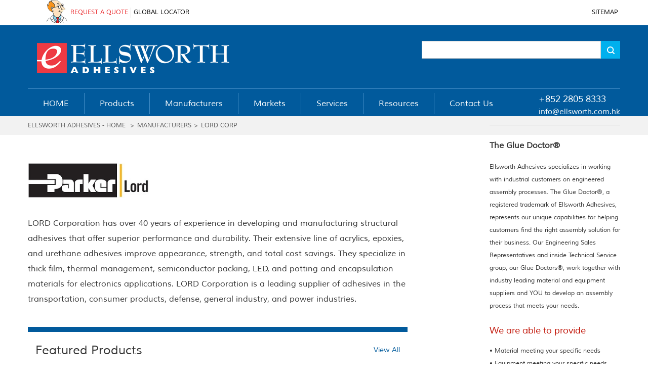

--- FILE ---
content_type: text/html
request_url: https://www.ellsworth.com.hk/brand/brandindex_100000010743962.html
body_size: 87106
content:



<!doctype html>
<html>
<head>
    <meta http-equiv="X-UA-Compatible" content="IE=EDGE">
    <meta http-equiv="Content-Type" content="text/html; charset=utf-8" />
    <meta name="author" content="Ellsworth Adhesives" />
    <meta name="viewport" content="width=device-width,user-scalable=no, initial-scale=1">
    <meta name="Keywords" content="Dow Corning,3M,Humiseal,dymax,loctite"><meta name="Description" content="As a single - source solution, Ellsworth Adhesives is the only adhesive distributor representing products from 70 of the industrys top manufacturers. Choose from our extensive product line and a wide variety of valued-added services."><title>LORD Corp</title>
    <link href="/style/main.css" rel="stylesheet" type="text/css" />
    <link href="/style/slick.css" rel="stylesheet" type="text/css" />
    <link href="/style/index.css" rel="stylesheet" type="text/css" />
    <link href="/style/media.css" rel="stylesheet" type="text/css" />
    <link rel="stylesheet" href="/style/swiper.min.css">
    <script language="javascript" type="text/javascript" src="/script/jquery-1.9.1.js"></script>
    <script language="javascript" type="text/javascript" src="/script/swiper-4.3.3.min.js"></script>

    <!--[if lte IE 6]>
<script src="script/png.js" type="text/javascript"></script>
    <script type="text/javascript">
        DD_belatedPNG.fix('div, ul, img, li, input , a');
    </script>
<![endif]-->
</head>
<body>
    <!-- 头部 -->
    <!-- Global site tag (gtag.js) - Google Analytics -->
<script async src="https://www.googletagmanager.com/gtag/js?id=UA-82657-46"></script>
<script>
  window.dataLayer = window.dataLayer || [];
  function gtag(){dataLayer.push(arguments);}
  gtag('js', new Date());

  gtag('config', 'UA-82657-46');
</script>



<div class="header">
    <div class="top">
        <div class="wal">
            <img src="/images/a1.png" class="man fl">
            <div class="le-lis fl">
                <a href="/others/ask.html" target="_blank">REQUEST A QUOTE</a>
                <a href="https://www.ellsworth.com/contact-us/branch-locator/" target="_blank">GLOBAL LOCATOR</a>
                
            </div>
            <div class="rg-lis fr">
                <a href="/Sitemap.aspx" target="_blank">SITEMAP</a>
            </div>
        </div>
    </div>

    <div class="bot">
        <div class="wal">
            <div class="link-top">
                <a href="/"><img src="/images/a2.png" alt="" class="logo fl"></a>
                <div class="search-group fr">
                    <div class="select">
                        <dt id="search-type"  class="" style="display:none;"><a href="javascript:;" data-id="2" >Products</a></dt>
                        <dd style="display: none;">
                            <ul>
                                <li data-id="1">Site</li>
                                <li data-id="2">Products</li>
                                <li data-id="3">Literature</li>
                                <li data-id="4">SDS TDS</li>
                            </ul>
                        </dd>
                    </div>
                    <input type="text" id="keywords">
                    <div class="ico" onclick="searchAll()">
                        <img src="/images/a4.png" alt="">
                    </div>
                    <div class="clear_f"></div>
                    <script type="text/javascript">
                        $("#keywords").keydown(function (e) {
                            if (e.keyCode == 13) {

                                if ($("#keywords").val() == ""){ return false; }
                                searchAll();
                            }
                        })

                        function searchAll() {
                            window.location.href = "/Search" + $("#search-type a").attr("data-id") + ".aspx?k=" + $("#keywords").val();
                        }
                    </script>
                </div>
                <div class="clear_f"></div>
            </div>

            <div class="link-bot">
                <div class="list fl">
                    <ul>
                        <li><a href="/"><em>HOME</em></a></li>
                        <li class="sNavA"><a href="/product/productindex.html"><em>Products</em></a></li>
                        <li class="sNavA"><a href="/brand/brandindex.html"><em>Manufacturers</em></a></li>
                        <li class="sNavA"><a href="/market/marketindex.html"><em>Markets</em></a></li>
                        
                        <li class="sNavA"><a href="/services.html"><em>Services</em></a></li>
                        
                        <li class="sNavA"><a href="/Resource/resource.html"><em>Resources</em></a></li>
                        
                        <li class="sNavA"><a href="/Company/Contact.html"><em>Contact Us</em></a></li>
                    </ul>
                </div>
                <div class="phone fr">
                    <span class="tel">+852 2805 8333</span>
                    <br />
                    <span class="email">info@ellsworth.com.hk</span>
                </div>
                <div class="clear_f"></div>
            </div>

            <div class="phone-pull pc-hide">
		        <div class="phone">
                    <span class="tel">+852 2805 8333</span>
                    <br />
                    <span class="email">info@ellsworth.com.hk</span>
		        </div>

		        <ul class="header-ul">
		            <li><a href="/product/productindex.html"><img src="/img/quote-w-text.png"/></a></li>
		            <li><a href="/brand/brandindex.html"><img src="/img/login-w-text.png"/></a></li>
		            <li><a href="/market/marketindex.html"><img src="/img/cart-w-text.png"/></a></li>
		            <li><a class="menu"><img src="/img/hamburger-w-text.png"/></a></li>
		        </ul>

		        <dl class="pull-nav">
	            	<dd><a href="/">HOME</a></dd>
		            <dd>
		            	<a class="navtwo">Product</a>
		            	<dl class="pull-nav2">
		            		<dd><a href="/Products/brands.aspx">by Manufacturers</a></dd>
		            		<dd><a href="/Products/markets.aspx">by Markets</a></dd>
                            
		            		<dd><a href="/Products/list.aspx?id=100000010721939">Adhesives</a></dd>
                            
		            		<dd><a href="/Products/list.aspx?id=100000010732241">Conformal Coatings</a></dd>
                            
		            		<dd><a href="/Products/list.aspx?id=100000010736142">Encapsulants</a></dd>
                            
		            		<dd><a href="/Products/list.aspx?id=100000010791754">Labeling Printing and Inks</a></dd>
                            
		            		<dd><a href="/Products/list.aspx?id=100000010747288">Dispensing Equipment and Supplies</a></dd>
                            
		            		<dd><a href="/Products/list.aspx?id=100000010732185">Lubricant Products</a></dd>
                            
		            		<dd><a href="/Products/list.aspx?id=100000010745945">Maintenance Repair Products</a></dd>
                            
		            		<dd><a href="/Products/list.aspx?id=100000010756491">Sealants</a></dd>
                            
		            		<dd><a href="/Products/list.aspx?id=100000010779112">Static Control Materials and Equipment</a></dd>
                            
		            		<dd><a href="/Products/list.aspx?id=100000010716378">Soldering Materials and Equipment</a></dd>
                            
		            		<dd><a href="/Products/list.aspx?id=100000010741422">Surface Preparation Materials</a></dd>
                            
		            		<dd><a href="/Products/list.aspx?id=100000010799491">Thermally Conductive Materials</a></dd>
                            
		            		<dd><a href="/Products/list.aspx?id=100000010723484">UV Curing Equipment</a></dd>
                            
		            		<dd><a href="/Products/list.aspx?id=100000010743451">Tapes</a></dd>
                            
		            		<dd><a href="/Products/list.aspx?id=100000010723181">Specialty Chemicals</a></dd>
                            
		            		<dd><a href="/Products/list.aspx?id=100000010767578">Thermal Interface Materials (TIMs)</a></dd>
                            
		            	</dl>
		            </dd>
		            <dd>
		            	<a class="navtwo">Manufacturers</a>
		            	<dl class="pull-nav2">
                            
		            		<dd><a href="/brand/brandindex_100000001713128.html">Dow</a></dd>
                            
		            		<dd><a href="/brand/brandindex_100000000973123.html">3M</a></dd>
                            
		            		<dd><a href="/brand/brandindex_100000010761145.html">Humiseal</a></dd>
                            
		            		<dd><a href="/brand/brandindex_100000001741115.html">Bostik</a></dd>
                            
		            		<dd><a href="/brand/brandindex_100000010718566.html">Cast-Coat</a></dd>
                            
		            		<dd><a href="/brand/brandindex_100000010793419.html">Henkel Loctite</a></dd>
                            
		            		<dd><a href="/brand/brandindex_100000010733783.html">Dymax</a></dd>
                            
		            		<dd><a href="/brand/brandindex_100000010712344.html">Eclectic</a></dd>
                            
		            		<dd><a href="/brand/brandindex_100000010749295.html">Sekisui Polymatech</a></dd>
                            
		            		<dd><a href="/brand/brandindex_100000010763253.html">Fisnar</a></dd>
                            
		            		<dd><a href="/brand/brandindex_100000010779886.html">Fluid Research</a></dd>
                            
		            		<dd><a href="/brand/brandindex_100000010722663.html">Glue Dots</a></dd>
                            
		            		<dd><a href="/brand/brandindex_100000010718212.html">Hardman</a></dd>
                            
		            		<dd><a href="/brand/brandindex_100000010793243.html">H.B.Fuller</a></dd>
                            
		            		<dd><a href="/brand/brandindex_100000010779226.html">Armstrong Epoxy</a></dd>
                            
		            		<dd><a href="/brand/brandindex_100000010721596.html">Kakuhunter</a></dd>
                            
		            		<dd><a href="/brand/brandindex_100000010758924.html">ITW Dynaloy</a></dd>
                            
		            		<dd><a href="/brand/brandindex_100000010724723.html">ITW Polymers Adhesives</a></dd>
                            
		            		<dd><a href="/brand/brandindex_100000010797751.html">Kitpackers</a></dd>
                            
		            		<dd><a href="/brand/brandindex_100000010743962.html">LORD Corp</a></dd>
                            
		            		<dd><a href="/brand/brandindex_100000010736897.html">Magic-ray</a></dd>
                            
		            		<dd><a href="/brand/brandindex_100000010717372.html">MicroCare</a></dd>
                            
		            		<dd><a href="/brand/brandindex_100000010752368.html">MoldMan Systems</a></dd>
                            
		            		<dd><a href="/brand/brandindex_100000010727588.html">PPG Industries</a></dd>
                            
		            		<dd><a href="/brand/brandindex_100000010799377.html">Resinlab</a></dd>
                            
		            		<dd><a href="/brand/brandindex_100000010777399.html">Resin Designs</a></dd>
                            
		            		<dd><a href="/brand/brandindex_100000010775177.html">Resin Technology</a></dd>
                            
		            		<dd><a href="/brand/brandindex_100000010732689.html">Robnor-Resinlab</a></dd>
                            
		            		<dd><a href="/brand/brandindex_100000010751211.html">Sauereisen</a></dd>
                            
		            		<dd><a href="/brand/brandindex_100000010755829.html">Sulzer</a></dd>
                            
		            		<dd><a href="/brand/brandindex_100000010718924.html">Techcon Systems</a></dd>
                            
		            		<dd><a href="/brand/brandindex_100000010773165.html">Techspray</a></dd>
                            
		            		<dd><a href="/brand/brandindex_100000010712595.html">The Glue Factory</a></dd>
                            
		            		<dd><a href="/brand/brandindex_100000010721527.html">CEMEDINE</a></dd>
                            
		            	</dl>
		            </dd>
		            <dd>
		            	<a class="navtwo">Markets</a>
		            	<dl class="pull-nav2">
                            
		            		<dd><a href="/market/marketindex_100000001082677.html">General Industry</a></dd>
                            
		            		<dd><a href="/market/marketindex_100000000887668.html">Transportation</a></dd>
                            
		            		<dd><a href="/market/marketindex_100000000155598.html">Battery</a></dd>
                            
		            		<dd><a href="/market/marketindex_100000001452736.html">Consumer Products</a></dd>
                            
		            		<dd><a href="/market/marketindex_100000001177515.html">Lighting</a></dd>
                            
		            		<dd><a href="/market/marketindex_100000001281363.html">Medical</a></dd>
                            
		            		<dd><a href="/market/marketindex_100000001353759.html">Power</a></dd>
                            
		            	</dl>
		            </dd>
                    
		            <dd>
		            	<a class="navtwo">Services</a>
                        <dl class="pull-nav2">
                        
                            <dd><a href="/services/certificationcontrol.html">Certification and Documentation Control</a></dd>     
                        
                            <dd><a href="/services/formulation.html">Custom Formulation</a></dd>     
                        
                            <dd><a href="/services/labeling.html">Custom Labeling</a></dd>     
                        
                            <dd><a href="/services/packaging.html">Custom Packaging</a></dd>     
                        
                            <dd><a href="/services/overmolding.html">Electronic Overmolding Services</a></dd>     
                        
                            <dd><a href="/services/outer.html">Protective Outer Packaging</a></dd>     
                        
                            <dd><a href="/services/lotcontrol.html">Shelf Life and Lot Control</a></dd>     
                        
                        </dl>
		            </dd>
                    
		            <dd>
		            	<a class="navtwo">Resources</a>
		            	<dl class="pull-nav2">
		            	
                            <dd><a href="/Resource/Videos.html">Videos</a></dd>     
                        
                            
                            <dd><a href="/Resource/GHS.html">GHS</a></dd>     
                        
                            
                            <dd><a href="/Resource/membershipCard.aspx?m=121004">Line Card</a></dd>    
                            
                            <dd><a href="/Resource/document.aspx?m=121005">Literature Library</a></dd>   
                            
                            <dd><a href="/Resource/news.html">News</a></dd>     
                        
                            
                            <dd><a href="/Resource/podcast.html">Podcasts</a></dd>     
                        
                            
		            	</dl>
		            </dd>
                    

                    <dd>
		                <a class="navtwo">Contact Us</a>
		                <dl class="pull-na2">
                            <dd><a href="/company/contact.html">HongKong Areas</a></dd>    
                            <dd><a href="/company/worldwide.html">Global Locations</a></dd>    
		                </dl>
		            </dd>
		        </dl>

                
		    </div>
        </div>
    </div>
</div>



<!-- 二级栏目 -->
<div class="side2">
    <!--product-->
    <div class="sNav has_sNav3">
        <div class="top"></div>
        <div class="bot">
            <ul class="sNav2">
                <li><a href="/Products/brands.aspx">By Manufacturer</a></li>
                <li><a href="/Products/markets.aspx">By Market</a></li>

                <li><a href="/Products/list.aspx?id=100000010721939">Adhesives</a></li><li><a href="/Products/list.aspx?id=100000010732241">Conformal Coatings</a></li><li><a href="/Products/list.aspx?id=100000010736142">Encapsulants</a></li><li><a href="/Products/list.aspx?id=100000010791754">Labeling Printing and Inks</a></li><li><a href="/Products/list.aspx?id=100000010747288">Dispensing Equipment and Supplies</a></li><li><a href="/Products/list.aspx?id=100000010732185">Lubricant Products</a></li><li><a href="/Products/list.aspx?id=100000010745945">Maintenance Repair Products</a></li><li><a href="/Products/list.aspx?id=100000010756491">Sealants</a></li><li><a href="/Products/list.aspx?id=100000010779112">Static Control Materials and Equipment</a></li><li><a href="/Products/list.aspx?id=100000010716378">Soldering Materials and Equipment</a></li><li><a href="/Products/list.aspx?id=100000010741422">Surface Preparation Materials</a></li><li><a href="/Products/list.aspx?id=100000010799491">Thermally Conductive Materials</a></li><li><a href="/Products/list.aspx?id=100000010723484">UV Curing Equipment</a></li><li><a href="/Products/list.aspx?id=100000010743451">Tapes</a></li><li><a href="/Products/list.aspx?id=100000010723181">Specialty Chemicals</a></li><li><a href="/Products/list.aspx?id=100000010767578">Thermal Interface Materials (TIMs)</a></li>
            </ul>
            <div class="sNav3">
                <ul>
                    <li><a href="/Products/brand.aspx?id=100000001713128">Dow</a></li><li><a href="/Products/brand.aspx?id=100000000973123">3M</a></li><li><a href="/Products/brand.aspx?id=100000010761145">Humiseal</a></li><li><a href="/Products/brand.aspx?id=100000001741115">Bostik</a></li><li><a href="/Products/brand.aspx?id=100000010718566">Cast-Coat</a></li><li><a href="/Products/brand.aspx?id=100000010793419">Henkel Loctite</a></li><li><a href="/Products/brand.aspx?id=100000010733783">Dymax</a></li><li><a href="/Products/brand.aspx?id=100000010712344">Eclectic</a></li><li><a href="/Products/brand.aspx?id=100000010749295">Sekisui Polymatech</a></li><li><a href="/Products/brand.aspx?id=100000010763253">Fisnar</a></li><li><a href="/Products/brand.aspx?id=100000010779886">Fluid Research</a></li><li><a href="/Products/brand.aspx?id=100000010722663">Glue Dots</a></li><li><a href="/Products/brand.aspx?id=100000010718212">Hardman</a></li><li><a href="/Products/brand.aspx?id=100000010793243">H.B.Fuller</a></li><li><a href="/Products/brand.aspx?id=100000010779226">Armstrong Epoxy</a></li><li><a href="/Products/brand.aspx?id=100000010721596">Kakuhunter</a></li><li><a href="/Products/brand.aspx?id=100000010758924">ITW Dynaloy</a></li><li><a href="/Products/brand.aspx?id=100000010724723">ITW Polymers Adhesives</a></li><li><a href="/Products/brand.aspx?id=100000010797751">Kitpackers</a></li><li><a href="/Products/brand.aspx?id=100000010743962">LORD Corp</a></li> <li><a>...</a></li><li><a href="/brand/brandindex.html">View All</a></li>
                </ul>
                <ul>
                    <li><a href="/Products/market.aspx?id=100000001082677">General Industry</a></li><li><a href="/Products/market.aspx?id=100000000887668">Transportation</a></li><li><a href="/Products/market.aspx?id=100000000155598">Battery</a></li><li><a href="/Products/market.aspx?id=100000001452736">Consumer Products</a></li><li><a href="/Products/market.aspx?id=100000001177515">Lighting</a></li><li><a href="/Products/market.aspx?id=100000001281363">Medical</a></li><li><a href="/Products/market.aspx?id=100000001353759">Power</a></li>
                </ul>
                 <ul><li><a href="/Products/list.aspx?id=100000010778534">Epoxy</a></li><li><a href="/Products/list.aspx?id=100000010778158">Cyanoacrylate</a></li><li><a href="/Products/list.aspx?id=100000010787949">Hot Melt</a></li><li><a href="/Products/list.aspx?id=100000010742325">UV Curing</a></li><li><a href="/Products/list.aspx?id=100000010787812">Anaerobic</a></li><li><a href="/Products/list.aspx?id=100000010762968">Urethane</a></li><li><a href="/Products/list.aspx?id=100000010749324">Acrylic</a></li><li><a href="/Products/list.aspx?id=100000010764571">Solvent Based</a></li><li><a href="/Products/list.aspx?id=100000010764285">Silicone</a></li><li><a href="/Products/list.aspx?id=100000010764479">Glue Dots</a></li><li><a href="/Products/list.aspx?id=100000010783321">Aerosol</a></li><li><a href="/Products/list.aspx?id=100000010762682">Catalyst</a></li><li><a href="/Products/list.aspx?id=100000010779357">Water Based</a></li><li><a href="/Products/list.aspx?id=100000010761285">Ceramic </a></li><li><a href="/Products/list.aspx?id=100000010744341">Low VOC</a></li><li><a href="/Products/list.aspx?id=100000010711869">Conductive</a></li></ul> <ul><li><a href="/Products/list.aspx?id=100000010764314">Silicone</a></li><li><a href="/Products/list.aspx?id=100000010781314">Acrylic</a></li><li><a href="/Products/list.aspx?id=100000010735624">UV Curing</a></li><li><a href="/Products/list.aspx?id=100000010719492">Polyurethane</a></li><li><a href="/Products/list.aspx?id=100000010765576">Thinner </a></li><li><a href="/Products/list.aspx?id=100000010773755">Strippers </a></li><li><a href="/Products/list.aspx?id=100000010721726">Low VOC</a></li><li><a href="/Products/list.aspx?id=100000010774922">Synthetic Rubber </a></li><li><a href="/Products/list.aspx?id=100000010726547">Epoxy</a></li></ul> <ul><li><a href="/Products/list.aspx?id=100000010741351">Epoxy</a></li><li><a href="/Products/list.aspx?id=100000010753515">Silicone</a></li><li><a href="/Products/list.aspx?id=100000010724616">Polyurethane</a></li><li><a href="/Products/list.aspx?id=100000010793383">Catalyst </a></li><li><a href="/Products/list.aspx?id=100000010769954">Optical </a></li><li><a href="/Products/list.aspx?id=100000010762824">UV Curing</a></li><li><a href="/Products/list.aspx?id=100000010717991">Ceramic</a></li><li><a href="/Products/list.aspx?id=100000010742645">Thermoplastic</a></li></ul> <ul><li><a href="/Products/list.aspx?id=100000010783295">Printing and Labeling</a></li><li><a href="/Products/list.aspx?id=100000010785397">3D Printing</a></li></ul> <ul><li><a href="/Products/list.aspx?id=100000010755425">Centrifugal Mixer</a></li><li><a href="/Products/list.aspx?id=100000010799877">Centrifugal Mixer</a></li><li><a href="/Products/list.aspx?id=100000010716916">Tips Needles Nozzles Static Mixers </a></li><li><a href="/Products/list.aspx?id=100000010727271">Dispensing Systems Fluid</a></li><li><a href="/Products/list.aspx?id=100000010764187">Syringe Barrels Parts</a></li><li><a href="/Products/list.aspx?id=100000010719267">Cartridges Accessories</a></li><li><a href="/Products/list.aspx?id=100000010768279">Dispense Fittings Tubing </a></li><li><a href="/Products/list.aspx?id=100000010716792">Accessories</a></li><li><a href="/Products/list.aspx?id=100000010753514">Dispensers Hot Melt</a></li><li><a href="/Products/list.aspx?id=100000010753145">Dispensing Valves</a></li><li><a href="/Products/list.aspx?id=100000010752263">Bottles Cups </a></li><li><a href="/Products/list.aspx?id=100000010739156">Dispensers Glue Dots</a></li><li><a href="/Products/list.aspx?id=100000010756190">Metering and Mixing Equipment</a></li><li><a href="/Products/list.aspx?id=100000010778166">Dispensing Robots</a></li><li><a href="/Products/list.aspx?id=100000010777573">Dispensers Tape</a></li><li><a href="/Products/list.aspx?id=100000010712525">Low pressure molding Systems</a></li></ul> <ul><li><a href="/Products/list.aspx?id=100000010792412">Grease</a></li><li><a href="/Products/list.aspx?id=100000010793398">Release Agent</a></li><li><a href="/Products/list.aspx?id=100000010754965">Anti Seize</a></li><li><a href="/Products/list.aspx?id=100000010775823">Lubricant </a></li><li><a href="/Products/list.aspx?id=100000010751291">Silicone Compound</a></li><li><a href="/Products/list.aspx?id=100000010711445">Silicone Paste</a></li><li><a href="/Products/list.aspx?id=100000010753128">Anti Friction Coating </a></li><li><a href="/Products/list.aspx?id=100000010753696">Dispersion Coating</a></li></ul> <ul><li><a href="/Products/list.aspx?id=100000010728858">Repair Epoxy</a></li><li><a href="/Products/list.aspx?id=100000010724272">Repair Polyurethane</a></li></ul> <ul><li><a href="/Products/list.aspx?id=100000010788916">Silicone</a></li><li><a href="/Products/list.aspx?id=100000010714586">Polyurethane</a></li><li><a href="/Products/list.aspx?id=100000010715972">Anaerobic Threadlocker</a></li><li><a href="/Products/list.aspx?id=100000010732369">Silyl Terminated Polymer </a></li><li><a href="/Products/list.aspx?id=100000010739910">UV Curing</a></li><li><a href="/Products/list.aspx?id=100000010799777">Acrylic</a></li><li><a href="/Products/list.aspx?id=100000010719529">Solvent Based </a></li><li><a href="/Products/list.aspx?id=100000010748528">Silane Terminated Polymer </a></li><li><a href="/Products/list.aspx?id=100000010781458">Potting Resin</a></li></ul> <ul><li><a href="/Products/list.aspx?id=100000010766887">Static Control Devices</a></li><li><a href="/Products/list.aspx?id=100000010751875">Static Control Bags</a></li><li><a href="/Products/list.aspx?id=100000010766769">Dusters Cleaners</a></li><li><a href="/Products/list.aspx?id=100000010776861">Coatings</a></li><li><a href="/Products/list.aspx?id=100000010797788">Personal Care Products</a></li></ul> <ul><li><a href="/Products/list.aspx?id=100000010743677">Tips Cartridges</a></li><li><a href="/Products/list.aspx?id=100000010776576">Materials</a></li><li><a href="/Products/list.aspx?id=100000010759567">Misc Solder Products</a></li><li><a href="/Products/list.aspx?id=100000010745321">Hand Pieces Work Stands</a></li><li><a href="/Products/list.aspx?id=100000010799187">Soldering Rework Systems</a></li></ul> <ul><li><a href="/Products/list.aspx?id=100000010714712">Degreaser Cleaner</a></li><li><a href="/Products/list.aspx?id=100000010721349">Primer</a></li><li><a href="/Products/list.aspx?id=100000010715280">Activator </a></li><li><a href="/Products/list.aspx?id=100000010746867">Accelerator</a></li><li><a href="/Products/list.aspx?id=100000010725935">Test and Measurement</a></li><li><a href="/Products/list.aspx?id=100000010761178">Protective Coating </a></li></ul> <ul><li><a href="/Products/list.aspx?id=100000010754524">Adhesives </a></li><li><a href="/Products/list.aspx?id=100000010773249">Encapsulants</a></li><li><a href="/Products/list.aspx?id=100000010783562">Pads Films</a></li><li><a href="/Products/list.aspx?id=100000010753132">Electrically Conductive</a></li><li><a href="/Products/list.aspx?id=100000010772136">Lubricants Greases</a></li></ul> <ul><li><a href="/Products/list.aspx?id=100000010741614">Spot Lamp Systems</a></li><li><a href="/Products/list.aspx?id=100000010753345">Flood Lamp Systems</a></li><li><a href="/Products/list.aspx?id=100000010738337">Radiometers Cure Detectors</a></li><li><a href="/Products/list.aspx?id=100000010795382">Safety Equipment</a></li><li><a href="/Products/list.aspx?id=100000010731913">Conveyor Systems</a></li><li><a href="/Products/list.aspx?id=100000010718887">AOI Systems</a></li></ul> <ul><li><a href="/Products/list.aspx?id=100000010798216">Double Coated</a></li><li><a href="/Products/list.aspx?id=100000010729469">Single Coated</a></li><li><a href="/Products/list.aspx?id=100000010715958">Transfer Tape </a></li><li><a href="/Products/list.aspx?id=100000010779661">Packaging</a></li><li><a href="/Products/list.aspx?id=100000010719198">Foam Tape </a></li><li><a href="/Products/list.aspx?id=100000010763857">Misc Bumpons etc</a></li><li><a href="/Products/list.aspx?id=100000010734674">Sealant</a></li><li><a href="/Products/list.aspx?id=100000010714276">Foil Tape </a></li></ul> <ul><li><a href="/Products/list.aspx?id=100000010796225">Silicone Fluids</a></li><li><a href="/Products/list.aspx?id=100000010775665">Silicone Rubber Systems</a></li><li><a href="/Products/list.aspx?id=100000010718569">Varnishes</a></li><li><a href="/Products/list.aspx?id=100000010756454">Gasket</a></li></ul> <ul></ul>
            </div>
         
        </div>
    </div>

    <!--brand-->
    <div class="sNav has_sNav3">
        <div class="top"></div>
        <div class="bot">
            <ul class="sNav2">
                <li><a href="/brand/brandindex_100000001713128.html">Dow</a></li><li><a href="/brand/brandindex_100000000973123.html">3M</a></li><li><a href="/brand/brandindex_100000010761145.html">Humiseal</a></li><li><a href="/brand/brandindex_100000001741115.html">Bostik</a></li><li><a href="/brand/brandindex_100000010718566.html">Cast-Coat</a></li><li><a href="/brand/brandindex_100000010793419.html">Henkel Loctite</a></li><li><a href="/brand/brandindex_100000010733783.html">Dymax</a></li><li><a href="/brand/brandindex_100000010712344.html">Eclectic</a></li><li><a href="/brand/brandindex_100000010749295.html">Sekisui Polymatech</a></li><li><a href="/brand/brandindex_100000010763253.html">Fisnar</a></li><li><a href="/brand/brandindex_100000010779886.html">Fluid Research</a></li><li><a href="/brand/brandindex_100000010722663.html">Glue Dots</a></li><li><a href="/brand/brandindex_100000010718212.html">Hardman</a></li><li><a href="/brand/brandindex_100000010793243.html">H.B.Fuller</a></li><li><a href="/brand/brandindex_100000010779226.html">Armstrong Epoxy</a></li><li><a href="/brand/brandindex_100000010721596.html">Kakuhunter</a></li><li><a href="/brand/brandindex_100000010758924.html">ITW Dynaloy</a></li><li><a href="/brand/brandindex_100000010724723.html">ITW Polymers Adhesives</a></li><li><a href="/brand/brandindex_100000010797751.html">Kitpackers</a></li><li><a href="/brand/brandindex_100000010743962.html">LORD Corp</a></li> <li><a>...</a></li><li><a href="/brand/brandindex.html">View All</a></li>
            </ul>

            <div class="sNav3">
                

                <ul>
                    <h1 style="color: #005A9B; font-size: 1.571em;">Category</h1><hr />
                    <li><a href="/Products/lists.aspx?id=100000010732185&manufacturer=100000001713128">Lubricant Products</a></li><li><a href="/Products/lists.aspx?id=100000010741422&manufacturer=100000001713128">Surface Preparation Materials</a></li><li><a href="/Products/lists.aspx?id=100000010723181&manufacturer=100000001713128">Specialty Chemicals</a></li><li><a href="/Products/lists.aspx?id=100000010732241&manufacturer=100000001713128">Conformal Coatings</a></li><li><a href="/Products/lists.aspx?id=100000010721939&manufacturer=100000001713128">Adhesives</a></li><li><a href="/Products/lists.aspx?id=100000010799491&manufacturer=100000001713128">Thermally Conductive Materials</a></li><li><a href="/Products/lists.aspx?id=100000010736142&manufacturer=100000001713128">Encapsulants</a></li><li><a href="/Products/lists.aspx?id=100000010756491&manufacturer=100000001713128">Sealants</a></li>

                    <h1 style="color: #005A9B; font-size: 1.571em; margin-top: 30px;">Markets</h1><hr />
                    <li><a href="/Products/markets.aspx?id=100000000155598&manufacturer=100000001713128">Battery</a></li><li><a href="/Products/markets.aspx?id=100000000887668&manufacturer=100000001713128">Transportation</a></li><li><a href="/Products/markets.aspx?id=100000001177515&manufacturer=100000001713128">Lighting</a></li><li><a href="/Products/markets.aspx?id=100000001281363&manufacturer=100000001713128">Medical</a></li><li><a href="/Products/markets.aspx?id=100000001353759&manufacturer=100000001713128">Power</a></li><li><a href="/Products/markets.aspx?id=100000001082677&manufacturer=100000001713128">General Industry</a></li><li><a href="/Products/markets.aspx?id=100000001452736&manufacturer=100000001713128">Consumer Products</a></li>
                </ul>
                

                <ul>
                    <h1 style="color: #005A9B; font-size: 1.571em;">Category</h1><hr />
                    <li><a href="/Products/lists.aspx?id=100000010743451&manufacturer=100000000973123">Tapes</a></li><li><a href="/Products/lists.aspx?id=100000010756491&manufacturer=100000000973123">Sealants</a></li><li><a href="/Products/lists.aspx?id=100000010741422&manufacturer=100000000973123">Surface Preparation Materials</a></li><li><a href="/Products/lists.aspx?id=100000010747288&manufacturer=100000000973123">Dispensing Equipment and Supplies</a></li><li><a href="/Products/lists.aspx?id=100000010721939&manufacturer=100000000973123">Adhesives</a></li><li><a href="/Products/lists.aspx?id=100000010732185&manufacturer=100000000973123">Lubricant Products</a></li>

                    <h1 style="color: #005A9B; font-size: 1.571em; margin-top: 30px;">Markets</h1><hr />
                    <li><a href="/Products/markets.aspx?id=100000000155598&manufacturer=100000000973123">Battery</a></li><li><a href="/Products/markets.aspx?id=100000000887668&manufacturer=100000000973123">Transportation</a></li><li><a href="/Products/markets.aspx?id=100000001353759&manufacturer=100000000973123">Power</a></li><li><a href="/Products/markets.aspx?id=100000001082677&manufacturer=100000000973123">General Industry</a></li><li><a href="/Products/markets.aspx?id=100000001177515&manufacturer=100000000973123">Lighting</a></li><li><a href="/Products/markets.aspx?id=100000001281363&manufacturer=100000000973123">Medical</a></li><li><a href="/Products/markets.aspx?id=100000001452736&manufacturer=100000000973123">Consumer Products</a></li>
                </ul>
                

                <ul>
                    <h1 style="color: #005A9B; font-size: 1.571em;">Category</h1><hr />
                    <li><a href="/Products/lists.aspx?id=100000010732241&manufacturer=100000010761145">Conformal Coatings</a></li><li><a href="/Products/lists.aspx?id=100000010721939&manufacturer=100000010761145">Adhesives</a></li><li><a href="/Products/lists.aspx?id=100000010716378&manufacturer=100000010761145">Soldering Materials and Equipment</a></li>

                    <h1 style="color: #005A9B; font-size: 1.571em; margin-top: 30px;">Markets</h1><hr />
                    <li><a href="/Products/markets.aspx?id=100000000155598&manufacturer=100000010761145">Battery</a></li><li><a href="/Products/markets.aspx?id=100000000887668&manufacturer=100000010761145">Transportation</a></li><li><a href="/Products/markets.aspx?id=100000001177515&manufacturer=100000010761145">Lighting</a></li><li><a href="/Products/markets.aspx?id=100000001281363&manufacturer=100000010761145">Medical</a></li><li><a href="/Products/markets.aspx?id=100000001353759&manufacturer=100000010761145">Power</a></li>
                </ul>
                

                <ul>
                    <h1 style="color: #005A9B; font-size: 1.571em;">Category</h1><hr />
                    <li><a href="/Products/lists.aspx?id=100000010756491&manufacturer=100000001741115">Sealants</a></li><li><a href="/Products/lists.aspx?id=100000010741422&manufacturer=100000001741115">Surface Preparation Materials</a></li><li><a href="/Products/lists.aspx?id=100000010747288&manufacturer=100000001741115">Dispensing Equipment and Supplies</a></li><li><a href="/Products/lists.aspx?id=100000010721939&manufacturer=100000001741115">Adhesives</a></li><li><a href="/Products/lists.aspx?id=100000010732185&manufacturer=100000001741115">Lubricant Products</a></li>

                    <h1 style="color: #005A9B; font-size: 1.571em; margin-top: 30px;">Markets</h1><hr />
                    <li><a href="/Products/markets.aspx?id=100000000155598&manufacturer=100000001741115">Battery</a></li><li><a href="/Products/markets.aspx?id=100000000887668&manufacturer=100000001741115">Transportation</a></li><li><a href="/Products/markets.aspx?id=100000001082677&manufacturer=100000001741115">General Industry</a></li><li><a href="/Products/markets.aspx?id=100000001177515&manufacturer=100000001741115">Lighting</a></li><li><a href="/Products/markets.aspx?id=100000001281363&manufacturer=100000001741115">Medical</a></li><li><a href="/Products/markets.aspx?id=100000001353759&manufacturer=100000001741115">Power</a></li>
                </ul>
                

                <ul>
                    <h1 style="color: #005A9B; font-size: 1.571em;">Category</h1><hr />
                    <li><a href="/Products/lists.aspx?id=100000010732241&manufacturer=100000010718566">Conformal Coatings</a></li><li><a href="/Products/lists.aspx?id=100000010721939&manufacturer=100000010718566">Adhesives</a></li><li><a href="/Products/lists.aspx?id=100000010756491&manufacturer=100000010718566">Sealants</a></li>

                    <h1 style="color: #005A9B; font-size: 1.571em; margin-top: 30px;">Markets</h1><hr />
                    <li><a href="/Products/markets.aspx?id=100000001177515&manufacturer=100000010718566">Lighting</a></li>
                </ul>
                

                <ul>
                    <h1 style="color: #005A9B; font-size: 1.571em;">Category</h1><hr />
                    <li><a href="/Products/lists.aspx?id=100000010756491&manufacturer=100000010793419">Sealants</a></li><li><a href="/Products/lists.aspx?id=100000010741422&manufacturer=100000010793419">Surface Preparation Materials</a></li><li><a href="/Products/lists.aspx?id=100000010747288&manufacturer=100000010793419">Dispensing Equipment and Supplies</a></li><li><a href="/Products/lists.aspx?id=100000010723181&manufacturer=100000010793419">Specialty Chemicals</a></li><li><a href="/Products/lists.aspx?id=100000010732241&manufacturer=100000010793419">Conformal Coatings</a></li><li><a href="/Products/lists.aspx?id=100000010721939&manufacturer=100000010793419">Adhesives</a></li><li><a href="/Products/lists.aspx?id=100000010723484&manufacturer=100000010793419">UV Curing Equipment</a></li><li><a href="/Products/lists.aspx?id=100000010736142&manufacturer=100000010793419">Encapsulants</a></li> <li><a>...</a></li><li><a href="/Products/brand.aspx?id=100000010793419">View All</a></li>

                    <h1 style="color: #005A9B; font-size: 1.571em; margin-top: 30px;">Markets</h1><hr />
                    <li><a href="/Products/markets.aspx?id=100000000155598&manufacturer=100000010793419">Battery</a></li><li><a href="/Products/markets.aspx?id=100000001281363&manufacturer=100000010793419">Medical</a></li><li><a href="/Products/markets.aspx?id=100000000887668&manufacturer=100000010793419">Transportation</a></li><li><a href="/Products/markets.aspx?id=100000001082677&manufacturer=100000010793419">General Industry</a></li><li><a href="/Products/markets.aspx?id=100000001177515&manufacturer=100000010793419">Lighting</a></li><li><a href="/Products/markets.aspx?id=100000001353759&manufacturer=100000010793419">Power</a></li><li><a href="/Products/markets.aspx?id=100000001452736&manufacturer=100000010793419">Consumer Products</a></li>
                </ul>
                

                <ul>
                    <h1 style="color: #005A9B; font-size: 1.571em;">Category</h1><hr />
                    <li><a href="/Products/lists.aspx?id=100000010743451&manufacturer=100000010733783">Tapes</a></li><li><a href="/Products/lists.aspx?id=100000010723484&manufacturer=100000010733783">UV Curing Equipment</a></li><li><a href="/Products/lists.aspx?id=100000010732241&manufacturer=100000010733783">Conformal Coatings</a></li><li><a href="/Products/lists.aspx?id=100000010756491&manufacturer=100000010733783">Sealants</a></li><li><a href="/Products/lists.aspx?id=100000010721939&manufacturer=100000010733783">Adhesives</a></li><li><a href="/Products/lists.aspx?id=100000010736142&manufacturer=100000010733783">Encapsulants</a></li><li><a href="/Products/lists.aspx?id=100000010747288&manufacturer=100000010733783">Dispensing Equipment and Supplies</a></li><li><a href="/Products/lists.aspx?id=100000010716378&manufacturer=100000010733783">Soldering Materials and Equipment</a></li>

                    <h1 style="color: #005A9B; font-size: 1.571em; margin-top: 30px;">Markets</h1><hr />
                    <li><a href="/Products/markets.aspx?id=100000000155598&manufacturer=100000010733783">Battery</a></li><li><a href="/Products/markets.aspx?id=100000000887668&manufacturer=100000010733783">Transportation</a></li><li><a href="/Products/markets.aspx?id=100000001177515&manufacturer=100000010733783">Lighting</a></li><li><a href="/Products/markets.aspx?id=100000001281363&manufacturer=100000010733783">Medical</a></li><li><a href="/Products/markets.aspx?id=100000001353759&manufacturer=100000010733783">Power</a></li>
                </ul>
                

                <ul>
                    <h1 style="color: #005A9B; font-size: 1.571em;">Category</h1><hr />
                    <li><a href="/Products/lists.aspx?id=100000010721939&manufacturer=100000010712344">Adhesives</a></li>

                    <h1 style="color: #005A9B; font-size: 1.571em; margin-top: 30px;">Markets</h1><hr />
                    <li><a href="/Products/markets.aspx?id=100000000155598&manufacturer=100000010712344">Battery</a></li><li><a href="/Products/markets.aspx?id=100000000887668&manufacturer=100000010712344">Transportation</a></li><li><a href="/Products/markets.aspx?id=100000001082677&manufacturer=100000010712344">General Industry</a></li><li><a href="/Products/markets.aspx?id=100000001353759&manufacturer=100000010712344">Power</a></li><li><a href="/Products/markets.aspx?id=100000001452736&manufacturer=100000010712344">Consumer Products</a></li>
                </ul>
                

                <ul>
                    <h1 style="color: #005A9B; font-size: 1.571em;">Category</h1><hr />
                    <li><a href="/Products/lists.aspx?id=100000010767578&manufacturer=100000010749295">Thermal Interface Materials (TIMs)</a></li>

                    <h1 style="color: #005A9B; font-size: 1.571em; margin-top: 30px;">Markets</h1><hr />
                    <li><a href="/Products/markets.aspx?id=100000001082677&manufacturer=100000010749295">General Industry</a></li>
                </ul>
                

                <ul>
                    <h1 style="color: #005A9B; font-size: 1.571em;">Category</h1><hr />
                    <li><a href="/Products/lists.aspx?id=100000010747288&manufacturer=100000010763253">Dispensing Equipment and Supplies</a></li>

                    <h1 style="color: #005A9B; font-size: 1.571em; margin-top: 30px;">Markets</h1><hr />
                    <li><a href="/Products/markets.aspx?id=100000000155598&manufacturer=100000010763253">Battery</a></li><li><a href="/Products/markets.aspx?id=100000001082677&manufacturer=100000010763253">General Industry</a></li><li><a href="/Products/markets.aspx?id=100000000887668&manufacturer=100000010763253">Transportation</a></li><li><a href="/Products/markets.aspx?id=100000001177515&manufacturer=100000010763253">Lighting</a></li><li><a href="/Products/markets.aspx?id=100000001281363&manufacturer=100000010763253">Medical</a></li><li><a href="/Products/markets.aspx?id=100000001353759&manufacturer=100000010763253">Power</a></li>
                </ul>
                

                <ul>
                    <h1 style="color: #005A9B; font-size: 1.571em;">Category</h1><hr />
                    <li><a href="/Products/lists.aspx?id=100000010747288&manufacturer=100000010779886">Dispensing Equipment and Supplies</a></li>

                    <h1 style="color: #005A9B; font-size: 1.571em; margin-top: 30px;">Markets</h1><hr />
                    <li><a href="/Products/markets.aspx?id=100000000155598&manufacturer=100000010779886">Battery</a></li><li><a href="/Products/markets.aspx?id=100000000887668&manufacturer=100000010779886">Transportation</a></li><li><a href="/Products/markets.aspx?id=100000001177515&manufacturer=100000010779886">Lighting</a></li><li><a href="/Products/markets.aspx?id=100000001281363&manufacturer=100000010779886">Medical</a></li><li><a href="/Products/markets.aspx?id=100000001353759&manufacturer=100000010779886">Power</a></li>
                </ul>
                

                <ul>
                    <h1 style="color: #005A9B; font-size: 1.571em;">Category</h1><hr />
                    <li><a href="/Products/lists.aspx?id=100000010747288&manufacturer=100000010722663">Dispensing Equipment and Supplies</a></li><li><a href="/Products/lists.aspx?id=100000010721939&manufacturer=100000010722663">Adhesives</a></li>

                    <h1 style="color: #005A9B; font-size: 1.571em; margin-top: 30px;">Markets</h1><hr />
                    <li><a href="/Products/markets.aspx?id=100000000887668&manufacturer=100000010722663">Transportation</a></li><li><a href="/Products/markets.aspx?id=100000001082677&manufacturer=100000010722663">General Industry</a></li><li><a href="/Products/markets.aspx?id=100000001177515&manufacturer=100000010722663">Lighting</a></li><li><a href="/Products/markets.aspx?id=100000001452736&manufacturer=100000010722663">Consumer Products</a></li>
                </ul>
                

                <ul>
                    <h1 style="color: #005A9B; font-size: 1.571em;">Category</h1><hr />
                    <li><a href="/Products/lists.aspx?id=100000010721939&manufacturer=100000010718212">Adhesives</a></li>

                    <h1 style="color: #005A9B; font-size: 1.571em; margin-top: 30px;">Markets</h1><hr />
                    <li><a href="/Products/markets.aspx?id=100000000155598&manufacturer=100000010718212">Battery</a></li><li><a href="/Products/markets.aspx?id=100000000887668&manufacturer=100000010718212">Transportation</a></li><li><a href="/Products/markets.aspx?id=100000001177515&manufacturer=100000010718212">Lighting</a></li><li><a href="/Products/markets.aspx?id=100000001353759&manufacturer=100000010718212">Power</a></li><li><a href="/Products/markets.aspx?id=100000001452736&manufacturer=100000010718212">Consumer Products</a></li>
                </ul>
                

                <ul>
                    <h1 style="color: #005A9B; font-size: 1.571em;">Category</h1><hr />
                    <li><a href="/Products/lists.aspx?id=100000010721939&manufacturer=100000010793243">Adhesives</a></li>

                    <h1 style="color: #005A9B; font-size: 1.571em; margin-top: 30px;">Markets</h1><hr />
                    <li><a href="/Products/markets.aspx?id=100000000155598&manufacturer=100000010793243">Battery</a></li><li><a href="/Products/markets.aspx?id=100000000887668&manufacturer=100000010793243">Transportation</a></li><li><a href="/Products/markets.aspx?id=100000001177515&manufacturer=100000010793243">Lighting</a></li><li><a href="/Products/markets.aspx?id=100000001281363&manufacturer=100000010793243">Medical</a></li><li><a href="/Products/markets.aspx?id=100000001353759&manufacturer=100000010793243">Power</a></li>
                </ul>
                

                <ul>
                    <h1 style="color: #005A9B; font-size: 1.571em;">Category</h1><hr />
                    <li><a href="/Products/lists.aspx?id=100000010741422&manufacturer=100000010779226">Surface Preparation Materials</a></li><li><a href="/Products/lists.aspx?id=100000010721939&manufacturer=100000010779226">Adhesives</a></li>

                    <h1 style="color: #005A9B; font-size: 1.571em; margin-top: 30px;">Markets</h1><hr />
                    <li><a href="/Products/markets.aspx?id=100000000155598&manufacturer=100000010779226">Battery</a></li><li><a href="/Products/markets.aspx?id=100000000887668&manufacturer=100000010779226">Transportation</a></li><li><a href="/Products/markets.aspx?id=100000001177515&manufacturer=100000010779226">Lighting</a></li><li><a href="/Products/markets.aspx?id=100000001281363&manufacturer=100000010779226">Medical</a></li><li><a href="/Products/markets.aspx?id=100000001353759&manufacturer=100000010779226">Power</a></li>
                </ul>
                

                <ul>
                    <h1 style="color: #005A9B; font-size: 1.571em;">Category</h1><hr />
                    <li><a href="/Products/lists.aspx?id=100000010747288&manufacturer=100000010721596">Dispensing Equipment and Supplies</a></li>

                    <h1 style="color: #005A9B; font-size: 1.571em; margin-top: 30px;">Markets</h1><hr />
                    <li><a href="/Products/markets.aspx?id=100000001353759&manufacturer=100000010721596">Power</a></li><li><a href="/Products/markets.aspx?id=100000001082677&manufacturer=100000010721596">General Industry</a></li><li><a href="/Products/markets.aspx?id=100000000887668&manufacturer=100000010721596">Transportation</a></li><li><a href="/Products/markets.aspx?id=100000001177515&manufacturer=100000010721596">Lighting</a></li><li><a href="/Products/markets.aspx?id=100000000155598&manufacturer=100000010721596">Battery</a></li>
                </ul>
                

                <ul>
                    <h1 style="color: #005A9B; font-size: 1.571em;">Category</h1><hr />
                    <li><a href="/Products/lists.aspx?id=100000010741422&manufacturer=100000010758924">Surface Preparation Materials</a></li><li><a href="/Products/lists.aspx?id=100000010721939&manufacturer=100000010758924">Adhesives</a></li>

                    <h1 style="color: #005A9B; font-size: 1.571em; margin-top: 30px;">Markets</h1><hr />
                    <li><a href="/Products/markets.aspx?id=100000000155598&manufacturer=100000010758924">Battery</a></li><li><a href="/Products/markets.aspx?id=100000000887668&manufacturer=100000010758924">Transportation</a></li><li><a href="/Products/markets.aspx?id=100000001082677&manufacturer=100000010758924">General Industry</a></li><li><a href="/Products/markets.aspx?id=100000001177515&manufacturer=100000010758924">Lighting</a></li><li><a href="/Products/markets.aspx?id=100000001281363&manufacturer=100000010758924">Medical</a></li><li><a href="/Products/markets.aspx?id=100000001353759&manufacturer=100000010758924">Power</a></li><li><a href="/Products/markets.aspx?id=100000001452736&manufacturer=100000010758924">Consumer Products</a></li>
                </ul>
                

                <ul>
                    <h1 style="color: #005A9B; font-size: 1.571em;">Category</h1><hr />
                    <li><a href="/Products/lists.aspx?id=100000010745945&manufacturer=100000010724723">Maintenance Repair Products</a></li><li><a href="/Products/lists.aspx?id=100000010747288&manufacturer=100000010724723">Dispensing Equipment and Supplies</a></li><li><a href="/Products/lists.aspx?id=100000010721939&manufacturer=100000010724723">Adhesives</a></li><li><a href="/Products/lists.aspx?id=100000010723181&manufacturer=100000010724723">Specialty Chemicals</a></li><li><a href="/Products/lists.aspx?id=100000010732185&manufacturer=100000010724723">Lubricant Products</a></li>

                    <h1 style="color: #005A9B; font-size: 1.571em; margin-top: 30px;">Markets</h1><hr />
                    <li><a href="/Products/markets.aspx?id=100000000155598&manufacturer=100000010724723">Battery</a></li><li><a href="/Products/markets.aspx?id=100000000887668&manufacturer=100000010724723">Transportation</a></li><li><a href="/Products/markets.aspx?id=100000001177515&manufacturer=100000010724723">Lighting</a></li><li><a href="/Products/markets.aspx?id=100000001281363&manufacturer=100000010724723">Medical</a></li><li><a href="/Products/markets.aspx?id=100000001353759&manufacturer=100000010724723">Power</a></li>
                </ul>
                

                <ul>
                    <h1 style="color: #005A9B; font-size: 1.571em;">Category</h1><hr />
                    

                    <h1 style="color: #005A9B; font-size: 1.571em; margin-top: 30px;">Markets</h1><hr />
                    
                </ul>
                

                <ul>
                    <h1 style="color: #005A9B; font-size: 1.571em;">Category</h1><hr />
                    <li><a href="/Products/lists.aspx?id=100000010756491&manufacturer=100000010743962">Sealants</a></li><li><a href="/Products/lists.aspx?id=100000010747288&manufacturer=100000010743962">Dispensing Equipment and Supplies</a></li><li><a href="/Products/lists.aspx?id=100000010741422&manufacturer=100000010743962">Surface Preparation Materials</a></li><li><a href="/Products/lists.aspx?id=100000010736142&manufacturer=100000010743962">Encapsulants</a></li><li><a href="/Products/lists.aspx?id=100000010721939&manufacturer=100000010743962">Adhesives</a></li>

                    <h1 style="color: #005A9B; font-size: 1.571em; margin-top: 30px;">Markets</h1><hr />
                    <li><a href="/Products/markets.aspx?id=100000000155598&manufacturer=100000010743962">Battery</a></li><li><a href="/Products/markets.aspx?id=100000000887668&manufacturer=100000010743962">Transportation</a></li><li><a href="/Products/markets.aspx?id=100000001177515&manufacturer=100000010743962">Lighting</a></li><li><a href="/Products/markets.aspx?id=100000001281363&manufacturer=100000010743962">Medical</a></li><li><a href="/Products/markets.aspx?id=100000001353759&manufacturer=100000010743962">Power</a></li>
                </ul>
                
            </div>

           
        </div>
    </div>

    <!--market-->
    <div class="sNav has_sNav3">
        <div class="top"></div>
        <div class="bot">
            <ul class="sNav2">
                <li><a href="/market/marketindex_100000001082677.html">General Industry</a></li><li><a href="/market/marketindex_100000000887668.html">Transportation</a></li><li><a href="/market/marketindex_100000000155598.html">Battery</a></li><li><a href="/market/marketindex_100000001452736.html">Consumer Products</a></li><li><a href="/market/marketindex_100000001177515.html">Lighting</a></li><li><a href="/market/marketindex_100000001281363.html">Medical</a></li><li><a href="/market/marketindex_100000001353759.html">Power</a></li>
            </ul>

            <div class="sNav3">

                

                <ul>
                    <h1 style="color: #005A9B; font-size: 1.571em;">Category</h1><hr />
                    <li><a href="/Products/market.aspx?id=100000001082677&cat=100000010721939">Adhesives</a></li><li><a href="/Products/market.aspx?id=100000001082677&cat=100000010747288">Dispensing Equipment and Supplies</a></li><li><a href="/Products/market.aspx?id=100000001082677&cat=100000010741422">Surface Preparation Materials</a></li><li><a href="/Products/market.aspx?id=100000001082677&cat=100000010723484">UV Curing Equipment</a></li><li><a href="/Products/market.aspx?id=100000001082677&cat=100000010732241">Conformal Coatings</a></li><li><a href="/Products/market.aspx?id=100000001082677&cat=100000010736142">Encapsulants</a></li><li><a href="/Products/market.aspx?id=100000001082677&cat=100000010732185">Lubricant Products</a></li><li><a href="/Products/market.aspx?id=100000001082677&cat=100000010767578">Thermal Interface Materials (TIMs)</a></li> <li><a>...</a></li><li><a href="/Products/market.aspx?id=100000001082677">View All</a></li>

                    <h1 style="color: #005A9B; font-size: 1.571em; margin-top: 30px;">Manufacturers</h1><hr />
                    <li><a href="/Products/market.aspx?id=100000001082677&brand=100000001741115">Bostik</a></li><li><a href="/Products/market.aspx?id=100000001082677&brand=100000010712344">Eclectic</a></li><li><a href="/Products/market.aspx?id=100000001082677&brand=100000010775177">Resin Technology</a></li><li><a href="/Products/market.aspx?id=100000001082677&brand=100000010721527">CEMEDINE</a></li><li><a href="/Products/market.aspx?id=100000001082677&brand=100000010722663">Glue Dots</a></li><li><a href="/Products/market.aspx?id=100000001082677&brand=100000010736897">Magic-ray</a></li> <li><a>...</a></li><li><a href="/Products/market.aspx?id=100000001082677">View All</a></li>
                </ul>

                

                <ul>
                    <h1 style="color: #005A9B; font-size: 1.571em;">Category</h1><hr />
                    <li><a href="/Products/market.aspx?id=100000000887668&cat=100000010732185">Lubricant Products</a></li><li><a href="/Products/market.aspx?id=100000000887668&cat=100000010743451">Tapes</a></li><li><a href="/Products/market.aspx?id=100000000887668&cat=100000010756491">Sealants</a></li><li><a href="/Products/market.aspx?id=100000000887668&cat=100000010741422">Surface Preparation Materials</a></li><li><a href="/Products/market.aspx?id=100000000887668&cat=100000010747288">Dispensing Equipment and Supplies</a></li><li><a href="/Products/market.aspx?id=100000000887668&cat=100000010723181">Specialty Chemicals</a></li><li><a href="/Products/market.aspx?id=100000000887668&cat=100000010732241">Conformal Coatings</a></li><li><a href="/Products/market.aspx?id=100000000887668&cat=100000010721939">Adhesives</a></li> <li><a>...</a></li><li><a href="/Products/market.aspx?id=100000000887668">View All</a></li>

                    <h1 style="color: #005A9B; font-size: 1.571em; margin-top: 30px;">Manufacturers</h1><hr />
                    <li><a href="/Products/market.aspx?id=100000000887668&brand=100000000973123">3M</a></li><li><a href="/Products/market.aspx?id=100000000887668&brand=100000001713128">Dow</a></li><li><a href="/Products/market.aspx?id=100000000887668&brand=100000001741115">Bostik</a></li><li><a href="/Products/market.aspx?id=100000000887668&brand=100000010733783">Dymax</a></li><li><a href="/Products/market.aspx?id=100000000887668&brand=100000010793419">Henkel Loctite</a></li><li><a href="/Products/market.aspx?id=100000000887668&brand=100000010712344">Eclectic</a></li> <li><a>...</a></li><li><a href="/Products/market.aspx?id=100000000887668">View All</a></li>
                </ul>

                

                <ul>
                    <h1 style="color: #005A9B; font-size: 1.571em;">Category</h1><hr />
                    <li><a href="/Products/market.aspx?id=100000000155598&cat=100000010732185">Lubricant Products</a></li><li><a href="/Products/market.aspx?id=100000000155598&cat=100000010743451">Tapes</a></li><li><a href="/Products/market.aspx?id=100000000155598&cat=100000010756491">Sealants</a></li><li><a href="/Products/market.aspx?id=100000000155598&cat=100000010741422">Surface Preparation Materials</a></li><li><a href="/Products/market.aspx?id=100000000155598&cat=100000010747288">Dispensing Equipment and Supplies</a></li><li><a href="/Products/market.aspx?id=100000000155598&cat=100000010732241">Conformal Coatings</a></li><li><a href="/Products/market.aspx?id=100000000155598&cat=100000010721939">Adhesives</a></li><li><a href="/Products/market.aspx?id=100000000155598&cat=100000010736142">Encapsulants</a></li> <li><a>...</a></li><li><a href="/Products/market.aspx?id=100000000155598">View All</a></li>

                    <h1 style="color: #005A9B; font-size: 1.571em; margin-top: 30px;">Manufacturers</h1><hr />
                    <li><a href="/Products/market.aspx?id=100000000155598&brand=100000000973123">3M</a></li><li><a href="/Products/market.aspx?id=100000000155598&brand=100000001713128">Dow</a></li><li><a href="/Products/market.aspx?id=100000000155598&brand=100000001741115">Bostik</a></li><li><a href="/Products/market.aspx?id=100000000155598&brand=100000010712344">Eclectic</a></li><li><a href="/Products/market.aspx?id=100000000155598&brand=100000010717372">MicroCare</a></li> <li><a>...</a></li><li><a href="/Products/market.aspx?id=100000000155598">View All</a></li>
                </ul>

                

                <ul>
                    <h1 style="color: #005A9B; font-size: 1.571em;">Category</h1><hr />
                    <li><a href="/Products/market.aspx?id=100000001452736&cat=100000010743451">Tapes</a></li><li><a href="/Products/market.aspx?id=100000001452736&cat=100000010741422">Surface Preparation Materials</a></li><li><a href="/Products/market.aspx?id=100000001452736&cat=100000010732241">Conformal Coatings</a></li><li><a href="/Products/market.aspx?id=100000001452736&cat=100000010721939">Adhesives</a></li><li><a href="/Products/market.aspx?id=100000001452736&cat=100000010747288">Dispensing Equipment and Supplies</a></li><li><a href="/Products/market.aspx?id=100000001452736&cat=100000010732185">Lubricant Products</a></li><li><a href="/Products/market.aspx?id=100000001452736&cat=100000010799491">Thermally Conductive Materials</a></li><li><a href="/Products/market.aspx?id=100000001452736&cat=100000010723181">Specialty Chemicals</a></li>

                    <h1 style="color: #005A9B; font-size: 1.571em; margin-top: 30px;">Manufacturers</h1><hr />
                    <li><a href="/Products/market.aspx?id=100000001452736&brand=100000000973123">3M</a></li><li><a href="/Products/market.aspx?id=100000001452736&brand=100000001713128">Dow</a></li><li><a href="/Products/market.aspx?id=100000001452736&brand=100000010712344">Eclectic</a></li><li><a href="/Products/market.aspx?id=100000001452736&brand=100000010718212">Hardman</a></li><li><a href="/Products/market.aspx?id=100000001452736&brand=100000010722663">Glue Dots</a></li><li><a href="/Products/market.aspx?id=100000001452736&brand=100000010793419">Henkel Loctite</a></li> <li><a>...</a></li><li><a href="/Products/market.aspx?id=100000001452736">View All</a></li>
                </ul>

                

                <ul>
                    <h1 style="color: #005A9B; font-size: 1.571em;">Category</h1><hr />
                    <li><a href="/Products/market.aspx?id=100000001177515&cat=100000010756491">Sealants</a></li><li><a href="/Products/market.aspx?id=100000001177515&cat=100000010741422">Surface Preparation Materials</a></li><li><a href="/Products/market.aspx?id=100000001177515&cat=100000010743451">Tapes</a></li><li><a href="/Products/market.aspx?id=100000001177515&cat=100000010747288">Dispensing Equipment and Supplies</a></li><li><a href="/Products/market.aspx?id=100000001177515&cat=100000010732241">Conformal Coatings</a></li><li><a href="/Products/market.aspx?id=100000001177515&cat=100000010721939">Adhesives</a></li><li><a href="/Products/market.aspx?id=100000001177515&cat=100000010736142">Encapsulants</a></li><li><a href="/Products/market.aspx?id=100000001177515&cat=100000010745945">Maintenance Repair Products</a></li> <li><a>...</a></li><li><a href="/Products/market.aspx?id=100000001177515">View All</a></li>

                    <h1 style="color: #005A9B; font-size: 1.571em; margin-top: 30px;">Manufacturers</h1><hr />
                    <li><a href="/Products/market.aspx?id=100000001177515&brand=100000000973123">3M</a></li><li><a href="/Products/market.aspx?id=100000001177515&brand=100000001713128">Dow</a></li><li><a href="/Products/market.aspx?id=100000001177515&brand=100000001741115">Bostik</a></li><li><a href="/Products/market.aspx?id=100000001177515&brand=100000010733783">Dymax</a></li><li><a href="/Products/market.aspx?id=100000001177515&brand=100000010793419">Henkel Loctite</a></li><li><a href="/Products/market.aspx?id=100000001177515&brand=100000010712595">The Glue Factory</a></li> <li><a>...</a></li><li><a href="/Products/market.aspx?id=100000001177515">View All</a></li>
                </ul>

                

                <ul>
                    <h1 style="color: #005A9B; font-size: 1.571em;">Category</h1><hr />
                    <li><a href="/Products/market.aspx?id=100000001281363&cat=100000010756491">Sealants</a></li><li><a href="/Products/market.aspx?id=100000001281363&cat=100000010741422">Surface Preparation Materials</a></li><li><a href="/Products/market.aspx?id=100000001281363&cat=100000010743451">Tapes</a></li><li><a href="/Products/market.aspx?id=100000001281363&cat=100000010747288">Dispensing Equipment and Supplies</a></li><li><a href="/Products/market.aspx?id=100000001281363&cat=100000010732241">Conformal Coatings</a></li><li><a href="/Products/market.aspx?id=100000001281363&cat=100000010721939">Adhesives</a></li><li><a href="/Products/market.aspx?id=100000001281363&cat=100000010745945">Maintenance Repair Products</a></li><li><a href="/Products/market.aspx?id=100000001281363&cat=100000010736142">Encapsulants</a></li> <li><a>...</a></li><li><a href="/Products/market.aspx?id=100000001281363">View All</a></li>

                    <h1 style="color: #005A9B; font-size: 1.571em; margin-top: 30px;">Manufacturers</h1><hr />
                    <li><a href="/Products/market.aspx?id=100000001281363&brand=100000000973123">3M</a></li><li><a href="/Products/market.aspx?id=100000001281363&brand=100000001713128">Dow</a></li><li><a href="/Products/market.aspx?id=100000001281363&brand=100000001741115">Bostik</a></li><li><a href="/Products/market.aspx?id=100000001281363&brand=100000010793419">Henkel Loctite</a></li><li><a href="/Products/market.aspx?id=100000001281363&brand=100000010712595">The Glue Factory</a></li> <li><a>...</a></li><li><a href="/Products/market.aspx?id=100000001281363">View All</a></li>
                </ul>

                

                <ul>
                    <h1 style="color: #005A9B; font-size: 1.571em;">Category</h1><hr />
                    <li><a href="/Products/market.aspx?id=100000001353759&cat=100000010756491">Sealants</a></li><li><a href="/Products/market.aspx?id=100000001353759&cat=100000010741422">Surface Preparation Materials</a></li><li><a href="/Products/market.aspx?id=100000001353759&cat=100000010743451">Tapes</a></li><li><a href="/Products/market.aspx?id=100000001353759&cat=100000010747288">Dispensing Equipment and Supplies</a></li><li><a href="/Products/market.aspx?id=100000001353759&cat=100000010732241">Conformal Coatings</a></li><li><a href="/Products/market.aspx?id=100000001353759&cat=100000010721939">Adhesives</a></li><li><a href="/Products/market.aspx?id=100000001353759&cat=100000010736142">Encapsulants</a></li><li><a href="/Products/market.aspx?id=100000001353759&cat=100000010723484">UV Curing Equipment</a></li> <li><a>...</a></li><li><a href="/Products/market.aspx?id=100000001353759">View All</a></li>

                    <h1 style="color: #005A9B; font-size: 1.571em; margin-top: 30px;">Manufacturers</h1><hr />
                    <li><a href="/Products/market.aspx?id=100000001353759&brand=100000000973123">3M</a></li><li><a href="/Products/market.aspx?id=100000001353759&brand=100000001713128">Dow</a></li><li><a href="/Products/market.aspx?id=100000001353759&brand=100000001741115">Bostik</a></li><li><a href="/Products/market.aspx?id=100000001353759&brand=100000010793419">Henkel Loctite</a></li><li><a href="/Products/market.aspx?id=100000001353759&brand=100000010712344">Eclectic</a></li><li><a href="/Products/market.aspx?id=100000001353759&brand=100000010712595">The Glue Factory</a></li> <li><a>...</a></li><li><a href="/Products/market.aspx?id=100000001353759">View All</a></li>
                </ul>

                
            </div>

          
        </div>
    </div>

    <div class="sNav">
        <div class="top"></div>
        <div class="bot">
            <ul>
                 <li><a href="/services/certificationcontrol.html">Certification and Documentation Control</a></li> <li><a href="/services/formulation.html">Custom Formulation</a></li> <li><a href="/services/labeling.html">Custom Labeling</a></li> <li><a href="/services/packaging.html">Custom Packaging</a></li> <li><a href="/services/overmolding.html">Electronic Overmolding Services</a></li> <li><a href="/services/outer.html">Protective Outer Packaging</a></li> <li><a href="/services/lotcontrol.html">Shelf Life and Lot Control</a></li>
            </ul>
        </div>
    </div>

    <div class="sNav">
        <div class="top"></div>
        <div class="bot">
            <ul>
                 <li style="display:none;"><a href="/Resource/resource.html" >综合页</a></li> <li><a href="/Resource/GHS.html">GHS</a></li> <li  ><a href="/Resource/membershipCard.aspx?m=121004">Line Card</a></li> <li  ><a href="/Resource/document.aspx?m=121005">Literature Library</a></li> <li><a href="/Resource/news.html">News</a></li> <li><a href="/Resource/podcast.html">Podcasts</a></li> <li><a href="/Resource/Videos.html">Videos</a></li>
            </ul>
        </div>
    </div>

     <div class="sNav">
        <div class="top"></div>
        <div class="bot">
            <ul>
                <li><a href="/company/contact.html">HongKong Areas</a></li>
                <li><a href="/company/worldwide.html">Global Locations</a></li>
            </ul>
        </div>
    </div>
</div>
    <!-- 路径 -->
    <div class="path">
        <div class="wal">
            <a href="/">ELLSWORTH ADHESIVES - HOME </a><i>></i><a href="/brand/brandindex.html">MANUFACTURERS</a><i>></i><a href="javascript:;">LORD Corp</a>
        </div>
    </div>
    <!-- 内容块 -->
    <div class="container">
        <div class="wal">
            <div class="brand2 brand">
                <div class="left fl">
                    <img src="/vancheerfile/images/2020/10/20201010090818363.jpg" class="top-img">
                    <p>LORD Corporation has over 40 years of experience in developing and manufacturing structural adhesives that offer superior performance and durability. Their extensive line of acrylics, epoxies, and urethane adhesives improve appearance, strength, and total cost savings. They specialize in thick film, thermal management, semiconductor packing, LED, and potting and encapsulation materials for electronics applications. LORD Corporation is a leading supplier of adhesives in the transportation, consumer products, defense, general industry, and power industries.</p>

                    <div class="special_pro ind-4">
                        <div class="top"><span>Featured Products</span><a href="/Products/brand.aspx?id=100000010743962" class="more fr">View All</a></div>
                        <div class="list">
                            <ul>

                                
                                <li><a href="/product/product_100002080554674.html">
                                    <div class="img icb">
                                        <img src="/vancheerfile/images/2018/10/2018103104370831.jpg">
                                    </div>
                                    <div class="txt l2">LORD® 7556 Urethane Adhesive A/B Clear 50 mL Cartridge</div>
                                    <b> Part #:</b>
                                    <p class="l2">7556A/B LP50 </p>
                                    </a>
                                </li>
                                
                                <li><a href="/product/product_100002079873261.html">
                                    <div class="img icb">
                                        <img src="/vancheerfile/images/2018/10/2018103104360651.jpg">
                                    </div>
                                    <div class="txt l2">LORD® 7545 Urethane Adhesive A/E Off-White 200 mL Cartridge</div>
                                    <b> Part #:</b>
                                    <p class="l2">7545A/E LP200</p>
                                    </a>
                                </li>
                                
                                <li><a href="/product/product_100002079173972.html">
                                    <div class="img icb">
                                        <img src="/vancheerfile/images/2018/10/20181031043449455.jpg">
                                    </div>
                                    <div class="txt l2">LORD® 7545D Urethane Adhesive Part D Off-White 53.8 lb Pail</div>
                                    <b> Part #:</b>
                                    <p class="l2">7545D 53.8LB STRT SIDE PL </p>
                                    </a>
                                </li>
                                
                                <li><a href="/product/product_100002078422829.html">
                                    <div class="img icb">
                                        <img src="/vancheerfile/images/2018/10/20181031043340309.jpg">
                                    </div>
                                    <div class="txt l2">LORD® 320 High Viscosity Epoxy Adhesive Resin Off-White 1 qt Can</div>
                                    <b> Part #:</b>
                                    <p class="l2">320 QUART </p>
                                    </a>
                                </li>
                                
                                <li><a href="/product/product_100002077098268.html">
                                    <div class="img icb">
                                        <img src="/vancheerfile/images/2018/10/20181031042941875.jpg">
                                    </div>
                                    <div class="txt l2">LORD® 310A Epoxy Adhesive Resin Part A Off-White 5 gal Pail</div>
                                    <b> Part #:</b>
                                    <p class="l2">310A - 5 GL PL </p>
                                    </a>
                                </li>
                                
                                <li><a href="/product/product_100002076335647.html">
                                    <div class="img icb">
                                        <img src="/vancheerfile/images/2018/10/20181031042847851.jpg">
                                    </div>
                                    <div class="txt l2">LORD® 305-2 General Purpose Epoxy Adhesive Hardener Part B Blue 1 gal Can</div>
                                    <b> Part #:</b>
                                    <p class="l2">305-2 GALLONS </p>
                                    </a>
                                </li>
                                
                                <li><a href="/product/product_100002075613695.html">
                                    <div class="img icb">
                                        <img src="/vancheerfile/images/2018/10/20181031042731723.jpg">
                                    </div>
                                    <div class="txt l2">LORD® 305-1 General Purpose Epoxy Adhesive Resin Part A Amber 1 qt Can</div>
                                    <b> Part #:</b>
                                    <p class="l2">305-1 QUART</p>
                                    </a>
                                </li>
                                
                                <li><a href="/product/product_100002074992796.html">
                                    <div class="img icb">
                                        <img src="/vancheerfile/images/2018/10/2018103104264448.jpg">
                                    </div>
                                    <div class="txt l2">LORD® 850 Acrylic Adhesive with Accelerator 25GB Amber 490 mL Cartridge</div>
                                    <b> Part #:</b>
                                    <p class="l2">850/25GB 490ML CARTRIDGE </p>
                                    </a>
                                </li>
                                
                            </ul>
                        </div>
                    </div>
                    
                    <div class="special_literature">
                        <b>Featured Literature</b>
                        <ul>



                            
                            <li onclick="window.open('/vancheerfile/files/2018/11/20181102015846801.pdf')">
                                <div class="img icb">
                                    <img src="/vancheerfile/images/2018/11/2018110201589711.jpg">
                                </div>
                                <div class="p">LORD Corp Article - Securing a New Bond</div>
                            </li>
                            
                            <li onclick="window.open('/vancheerfile/files/2018/11/20181102015732870.pdf')">
                                <div class="img icb">
                                    <img src="/vancheerfile/images/2018/11/20181102015626945.jpg">
                                </div>
                                <div class="p">LORD Corp Article - Structural Adhesives for Wind Turbines</div>
                            </li>
                            
                            <li onclick="window.open('/vancheerfile/files/2018/11/20181102015134487.pdf')">
                                <div class="img icb">
                                    <img src="/vancheerfile/images/2018/11/20181102015013014.jpg">
                                </div>
                                <div class="p">LORD Corp Product Selector Guide - Structural Adhesives for Service Work Trucks</div>
                            </li>
                            
                          


                        </ul>
                    </div>
                    
                </div>

                <div class="right fr">
                    <b>The Glue Doctor®</b>
                    <p>
                        Ellsworth Adhesives specializes in working with industrial customers on engineered assembly processes. The Glue Doctor®, a registered trademark of Ellsworth Adhesives, represents our unique capabilities for helping customers find the right assembly solution for their business. Our Engineering Sales Representatives and inside Technical Service group, our Glue Doctors®, work together with industry leading material and equipment suppliers and YOU to develop an assembly process that meets your needs.
                    </p>
                    <span>We are able to provide</span>
                    <p>
                        • Material meeting your specific needs<br>
                        • Equipment meeting your specific needs<br>
                        • Product testing<br>
                        • Customized formulations
                    </p>
                    <span>The Glue Doctor® is your</span>
                    <p>
                        • Strategic partner<br>
                        • Problem analysis engineer<br>
                        • Information base<br>
                        • Solutions provider<br>
                        • Process analysis engineer
                    </p>
                    
                    <img src="/images/a27.jpg" alt="">
                </div>


                <div class="clear_f"></div>
            </div>
        </div>
    </div>
    <!-- 底部 -->
    



<div class="footer">
    <div class="wal">
        <div class="tlt2">Your Global Leader in Specialty Chemical Distribution</div>
        <div class="top">
            <div class="list fl">
                <ul>
                    <li>
                        <b>CUSTOMER SERVICE</b>
                        <a href="/others/ask.html">Request a Quote</a>
                        <a href="/Customer/Upcoming.html">Upcoming Events</a>
                        <a href="/Resource/news.html">News</a>
                        <a href="/Customer/faqs.html">FAQs</a>
                    </li>
                    <li>
                        <b>PRODUCTS</b>
                        
                        <a href="/Products/list.aspx?id=100000010721939">Adhesives</a>
                        
                        <a href="/Products/list.aspx?id=100000010732241">Conformal Coatings</a>
                        
                        <a href="/Products/list.aspx?id=100000010736142">Encapsulants</a>
                        
                        <a href="/Products/list.aspx?id=100000010747288">Dispensing Equipment and Supplies</a>
                        
                        <a href="/Products/list.aspx?id=100000010791754">Labeling Printing and Inks</a>
                        
                    </li>
                    <li>
                        <b>SERVICES</b>
                        <a href="https://www.ellsworth.com/resources/sdstdsreachrohs-library/" target="_blank">SDS and TDS Library</a>
                        <a href="/services/certificationcontrol.html">Certification & Documentation</a>
                        <a href="/services/formulation.html">Custom Formulation</a>
                        <a href="/services/labeling.html">Custom Labeling & Documentation</a>
                        <a href="/services/packaging.html">Custom Packaging</a>
                    </li>
                    <li>
                        <b>CORPORATE</b>
                        <a href="/Company/Contact.html">Contact Us</a>
                        <a href="/Company/About.html">About Us</a>
                        <a href="/Company/Policy.html">Terms & Conditions</a>

                        <a href="/Sitemap.aspx">Sitemap</a>
                    </li>
                </ul>
            </div>
            <div class="notes fr">
                <b>CONTACT US</b>
                <p>+852-2805 8333<span>info@ellsworth.com.hk</span></p>
                <span>Unit 2505-6, 25th Floor, Prosperity Center, 25 Chong Yip Street, Kwun Tong, Kowloon, Hong Kong.</span>
                <div class="line"></div>
                <div class="icos">
                    <em>SOCIAL</em>
                    <a href="https://www.linkedin.com/company/28305?trk=tyah" target="_blank"><img src="/images/linkedin.png" class="off"><img src="/images/linkedin.png" class="on"></a>
                    <a href="https://www.facebook.com/pages/Ellsworth-Adhesives/107060482648061" target="_blank">
                        <img src="/images/facebook.png" class="off">
                        <img src="/images/facebook.png" class="on">
                    </a>
                    <a href="https://twitter.com/thegluedoctor" target="_blank"><img src="/images/twitter.png" class="off"><img src="/images/twitter.png" class="on"></a>
                </div>
            </div>
        </div>

          <div class="clear_f"></div>
        <div class="bot">
            
            <div class="txt">Copyright © 2025 Ellsworth Adhesives Asia
        </div>
    </div>
</div>
<script src="/script/js.js"></script>



<div class="bdsharebuttonbox" style="display: none;">
    <a href="#" class="bds_copy" data-cmd="copy" id="copy" title="分享到复制网址"></a>
    <a href="#" class="bds_mail" data-cmd="mail" id="mail" title="分享到邮箱"></a>
    <a href="#" class="bds_tsina" data-cmd="tsina" id="tsina" title="分享到新浪微博"></a>
    <a href="#" class="bds_bdhome" data-cmd="bdhome" id="bdhome" title="分享到百度"></a>
    <a href="#" class="bds_douban" data-cmd="douban" id="douban" title="分享到豆瓣"></a>
    <a href="#" class="bds_weixin" data-cmd="weixin" id="weixin" title="分享到微信"></a>
    <a href="#" class="bds_sqq" data-cmd="sqq" id="sqq" title="分享到QQ好友"></a>
    <a href="#" class="bds_more" data-cmd="more" id="more" title="更多"></a>
    <a href="#" class="bds_tqq" data-cmd="tqq" id="tqq" title="分享到腾讯微博"></a>
    <a href="#" class="bds_qzone" data-cmd="qzone" id="qzone" title="分享到QQ空间"></a>
    <a href="#" class="bds_linkedin" data-cmd="linkedin" id="linkedin" title="分享到linkedin"></a>
    <a href="#" class="bds_print" data-cmd="print" id="print1" title="分享到打印"></a>
    <a href="#" class="bds_renren" data-cmd="renren" id="renren" title="分享到人人网"></a>
    <a href="#" class="bds_tsohu" data-cmd="tsohu" id="tsohu" title="分享到搜狐微博"></a>
    <a href="#" class="bds_kaixin001" data-cmd="kaixin001" id="kaixin001" title="分享到开心网"></a>
    <a href="#" class="bds_fx" data-cmd="fx" id="fx" title="分享到飞信"></a>
    <a href="#" class="bds_mshare" data-cmd="mshare" id="mshare" title="一键分享"></a>
    <a href="#" class="bds_neteasemb" data-cmd="neteasemb" id="neteasemb" title="分享到网易微博"></a>
    <a href="#" class="bds_fbook" data-cmd="fbook" id="fbook" title="分享到脸书"></a>
    <a href="#" class="bds_twi" data-cmd="twi" id="twi" title="分享到twi"></a>
    <a href="#" class="bds_google" data-cmd="google" id="google" title="分享到谷歌"></a>
</div>


<script>
    window._bd_share_config = { "common": { "bdSnsKey": {}, "bdText": "", "bdMini": "2", "bdMiniList": false, "bdPic": "", "bdStyle": "0", "bdSize": "16" }, "share": {} }; with (document) 0[(getElementsByTagName('head')[0] || body).appendChild(createElement('script')).src = 'http://bdimg.share.baidu.com/static/api/js/share.js?v=89860593.js?cdnversion=' + ~(-new Date() / 36e5)];
</script>
<script type="text/javascript">
    function tsina() { document.getElementById("tsina").click(); }
    function weixin() { document.getElementById("weixin").click(); }
    function sqq() { document.getElementById("sqq").click(); }
    function douban() { document.getElementById("douban").click(); }
    function tqq() { document.getElementById("tqq").click(); }
    function qzone() { document.getElementById("qzone").click(); }
    function bdhome() { document.getElementById("bdhome").click(); }
    function mshare() { document.getElementById("mshare").click(); }
    function more() { document.getElementById("more").click(); }
    function print1() { document.getElementById("print1").click(); }
    function renren() { document.getElementById("renren").click(); }
    function neteasemb() { document.getElementById("neteasemb").click(); }
    function copy() { document.getElementById("copy").click(); }
    function mail() { document.getElementById("mail").click(); }
    function tsohu() { document.getElementById("tsohu").click(); }
    function kaixin001() { document.getElementById("kaixin001").click(); }
    function fx() { document.getElementById("fx").click(); }
    function fbook() { document.getElementById("fbook").click(); }
    function twi() { document.getElementById("twi").click(); }
    function google() { document.getElementById("google").click(); }
</script>

</body>
</html>

